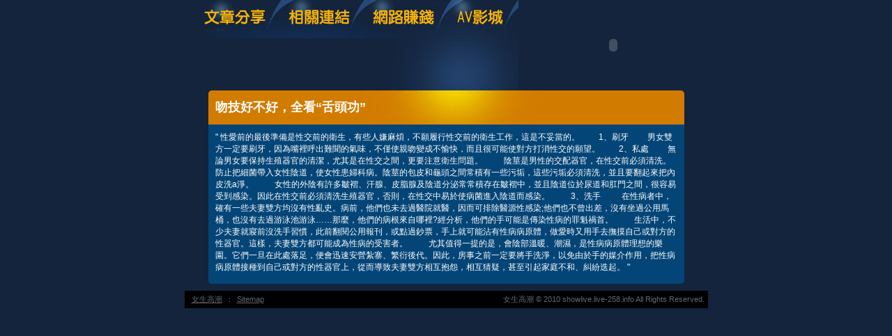

--- FILE ---
content_type: text/html; charset=utf-8
request_url: http://showlive.live-258.info/?opc=a163
body_size: 7853
content:
<!DOCTYPE html PUBLIC "-//W3C//DTD XHTML 1.0 Transitional//EN" "http://www.w3.org/TR/xhtml1/DTD/xhtml1-transitional.dtd"><html xmlns="http://www.w3.org/1999/xhtml"><!-- InstanceBegin template="/Templates/doc.dwt" codeOutsideHTMLIsLocked="false" --><head><meta http-equiv="Content-Type" content="text/html; charset=utf-8" /><!-- InstanceBeginEditable name="doctitle" --><meta name="keywords" content="" ><meta name="description" content="}" ><title>吻技好不好，全看“舌頭功” - 女生高潮</title><!-- InstanceEndEditable --><link href="/templates/OP006/style.css" rel="stylesheet" type="text/css" /><script type="text/javascript"><!--function MM_preloadImages() {   var d=document; if(d.images){ if(!d.MM_p) d.MM_p=new Array();    var i,j=d.MM_p.length,a=MM_preloadImages.arguments; for(i=0; i<a.length; i++)    if (a[i].indexOf("#")!=0){ d.MM_p[j]=new Image; d.MM_p[j++].src=a[i];}}}function MM_swapImgRestore() {   var i,x,a=document.MM_sr; for(i=0;a&&i<a.length&&(x=a[i])&&x.oSrc;i++) x.src=x.oSrc;}function MM_findObj(n, d) {   var p,i,x;  if(!d) d=document; if((p=n.indexOf("?"))>0&&parent.frames.length) {    d=parent.frames[n.substring(p+1)].document; n=n.substring(0,p);}  if(!(x=d[n])&&d.all) x=d.all[n]; for (i=0;!x&&i<d.forms.length;i++) x=d.forms[i][n];  for(i=0;!x&&d.layers&&i<d.layers.length;i++) x=MM_findObj(n,d.layers[i].document);  if(!x && d.getElementById) x=d.getElementById(n); return x;}function MM_swapImage() {   var i,j=0,x,a=MM_swapImage.arguments; document.MM_sr=new Array; for(i=0;i<(a.length-2);i+=3)   if ((x=MM_findObj(a[i]))!=null){document.MM_sr[j++]=x; if(!x.oSrc) x.oSrc=x.src; x.src=a[i+2];}}//--></script><script src="/templates/OP006/js/AC_RunActiveContent.js" type="text/javascript"></script><!-- InstanceBeginEditable name="head" --><!-- InstanceEndEditable --></head><body onload="MM_preloadImages('/templates/OP006/images/m_doc2.jpg','/templates/OP006/images/m_link2.jpg','/templates/OP006/images/m_money2.jpg','/templates/OP006/images/m_av2.jpg')"><table width="750" border="0" align="center" cellpadding="0" cellspacing="0" class="container">  <tr>    <td><table width="100%" border="0" cellspacing="0" cellpadding="0">      <tr>        <td><a href="./?opc=doc1"><img src="/templates/OP006/images/m_doc.jpg" name="m1" width="138" height="55" id="m1" onmouseover="MM_swapImage('m1','','/templates/OP006/images/m_doc2.jpg',1)" onmouseout="MM_swapImgRestore()" /></a><a href="./?opc=link"><img src="/templates/OP006/images/m_link.jpg" name="m2" width="119" height="55" id="m2" onmouseover="MM_swapImage('m2','','/templates/OP006/images/m_link2.jpg',1)" onmouseout="MM_swapImgRestore()" /></a><a href="./?opc=money"><img src="/templates/OP006/images/m_money.jpg" name="m3" width="124" height="55" id="m3" onmouseover="MM_swapImage('m3','','/templates/OP006/images/m_money2.jpg',1)" onmouseout="MM_swapImgRestore()" /></a><a href="http://show3.chat543.com/VIDEO/index.phtml" target="_blank"><img src="/templates/OP006/images/m_av.jpg" name="m4" width="98" height="55" id="m4" onmouseover="MM_swapImage('m4','','/templates/OP006/images/m_av2.jpg',1)" onmouseout="MM_swapImgRestore()" /></a></td>        <td rowspan="2"><script type="text/javascript">AC_FL_RunContent( 'codebase','http://download.macromedia.com/pub/shockwave/cabs/flash/swflash.cab#version=9,0,28,0','width','272','height','130','src','/templates/OP006/images/logo','quality','high','pluginspage','http://www.adobe.com/shockwave/download/download.cgi?P1_Prod_Version=ShockwaveFlash','movie','/templates/OP006/images/logo' ); //end AC code</script><noscript><object classid="clsid:D27CDB6E-AE6D-11cf-96B8-444553540000" codebase="http://download.macromedia.com/pub/shockwave/cabs/flash/swflash.cab#version=9,0,28,0" width="272" height="130">          <param name="movie" value="/templates/OP006/images/logo.swf" />          <param name="quality" value="high" />          <embed src="/templates/OP006/images/logo.swf" quality="high" pluginspage="http://www.adobe.com/shockwave/download/download.cgi?P1_Prod_Version=ShockwaveFlash" type="application/x-shockwave-flash" width="272" height="130"></embed>        </object></noscript></td>      </tr>      <tr>        <td><img src="/templates/OP006/images/pic1b.jpg" width="479" height="75" /></td>        </tr>    </table></td>  </tr>  <tr>    <td style="padding-bottom:10px;"><table width="683" border="0" align="center" cellpadding="0" cellspacing="0" bgcolor="#044577">      <tr>        <td height="49" background="/templates/OP006/images/c_1.jpg" style="padding-left:10px;"><h1><!-- InstanceBeginEditable name="EditRegion3" -->吻技好不好，全看“舌頭功”<!-- InstanceEndEditable --></h1></td>      </tr>      <tr>        <td style="padding:10px;"><!-- InstanceBeginEditable name="EditRegion4" -->"  性愛前的最後準備是性交前的衛生，有些人嫌麻煩，不願履行性交前的衛生工作，這是不妥當的。  　　1、刷牙 　　男女雙方一定要刷牙，因為嘴裡呼出難聞的氣味，不僅使親吻變成不愉快，而且很可能使對方打消性交的願望。 　　2、私處 　　無論男女要保持生殖器官的清潔，尤其是在性交之間，更要注意衛生問題。 　　 陰莖是男性的交配器官，在性交前必須清洗。防止把細菌帶入女性陰道，使女性患婦科病。陰莖的包皮和龜頭之間常積有一些污垢，這些污垢必須清洗，並且要翻起來把內皮洗a淨。 　　 女性的外陰有許多皺褶、汗腺、皮脂腺及陰道分泌常常積存在皺褶中，並且陰道位於尿道和肛門之間，很容易受到感染。因此在性交前必須清洗生殖器官，否則，在性交中易於使病菌進入陰道而感染。 　　 3、洗手 　　 在性病者中，確有一些夫妻雙方均沒有性亂史。病前，他們也未去過醫院就醫，因而可排除醫源性感染;他們也不曾出差，沒有坐過公用馬桶，也沒有去過游泳池游泳……那麼，他們的病根來自哪裡?經分析，他們的手可能是傳染性病的罪魁禍首。 　　 生活中，不少夫妻就寢前沒洗手習慣，此前翻閱公用報刊，或點過鈔票，手上就可能沾有性病病原體，做愛時又用手去撫摸自己或對方的性器官。這樣，夫妻雙方都可能成為性病的受害者。 　　 尤其值得一提的是，會陰部溫暖、潮濕，是性病病原體理想的樂園。它們一旦在此處落足，便會迅速安營紮寨、繁衍後代。因此，房事之前一定要將手洗淨，以免由於手的媒介作用，把性病病原體接種到自己或對方的性器官上，從而導致夫妻雙方相互抱怨，相互猜疑，甚至引起家庭不和、糾紛迭起。 "<!-- InstanceEndEditable --></td>      </tr>      <tr>        <td><img src="/templates/OP006/images/c_2.jpg" width="683" height="5" /></td>      </tr>    </table></td>  </tr>   <tr><td bgcolor="#000000"class="footer"><div align="center" style="float:left"><a href="./">女生高潮</a>：<a href="./?opc=sitemap">Sitemap</a></div>女生高潮 © 2010 showlive.live-258.info All Rights Reserved. </td>  </tr></table><div class="sexad"><div style='display:none'>性感沙灘中文化,松島楓免費觀看影片下載,有免費點數的視訊聊天室,正妹lifeshow,情色dvd無碼,明台高中正妹,情夢園,有懷孕前兆但驗不到,日本成人.,校園電眼美女1,母子相姦免費影片,情色性愛小說,歐美無碼b區,恥骨聯合腔圖片,正妹撲克牌,曼雪兒成人情色文學,松島楓免費試看,最新免費線上.排行榜,性交疼痛原因,日本廁所偷拍,日本. dvd 專賣店,msn視訊問題,情色小說情色,最美護士 周好,正妹交友17hi,東京熱bt下載,歐朋美眉共和國 kk,每腿bbs,性感大腿襪,最滿意部位腳趾</div>　</div></body><!-- InstanceEnd --></html>